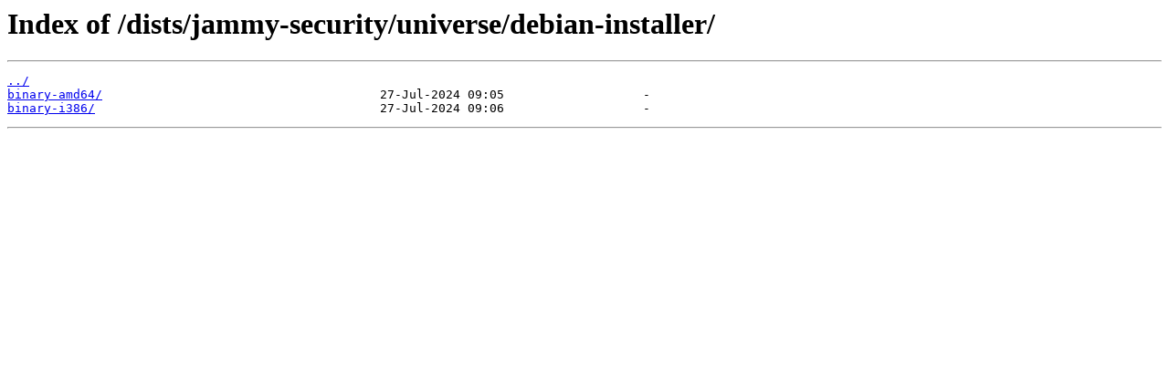

--- FILE ---
content_type: text/html
request_url: http://rep-ubuntu-il.upress.io/dists/jammy-security/universe/debian-installer/?C=S;O=D
body_size: 219
content:
<html>
<head><title>Index of /dists/jammy-security/universe/debian-installer/</title></head>
<body>
<h1>Index of /dists/jammy-security/universe/debian-installer/</h1><hr><pre><a href="../">../</a>
<a href="binary-amd64/">binary-amd64/</a>                                      27-Jul-2024 09:05                   -
<a href="binary-i386/">binary-i386/</a>                                       27-Jul-2024 09:06                   -
</pre><hr></body>
</html>
